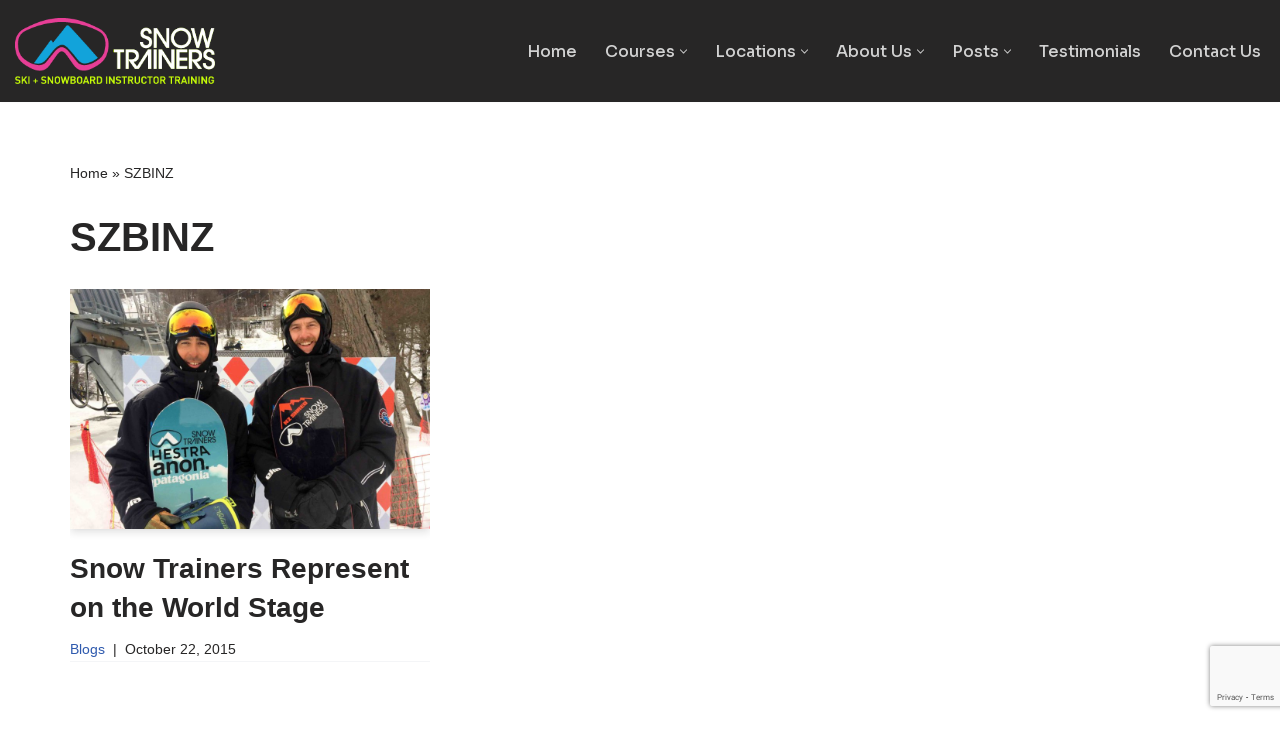

--- FILE ---
content_type: text/html; charset=utf-8
request_url: https://www.google.com/recaptcha/api2/anchor?ar=1&k=6LcgkbYZAAAAAKTx1ovN9iIr1CaahjcGVKGSFbgz&co=aHR0cHM6Ly93d3cuc25vd3RyYWluZXJzLmNvbTo0NDM.&hl=en&v=TkacYOdEJbdB_JjX802TMer9&size=invisible&anchor-ms=20000&execute-ms=15000&cb=rwmsm9nek61f
body_size: 44981
content:
<!DOCTYPE HTML><html dir="ltr" lang="en"><head><meta http-equiv="Content-Type" content="text/html; charset=UTF-8">
<meta http-equiv="X-UA-Compatible" content="IE=edge">
<title>reCAPTCHA</title>
<style type="text/css">
/* cyrillic-ext */
@font-face {
  font-family: 'Roboto';
  font-style: normal;
  font-weight: 400;
  src: url(//fonts.gstatic.com/s/roboto/v18/KFOmCnqEu92Fr1Mu72xKKTU1Kvnz.woff2) format('woff2');
  unicode-range: U+0460-052F, U+1C80-1C8A, U+20B4, U+2DE0-2DFF, U+A640-A69F, U+FE2E-FE2F;
}
/* cyrillic */
@font-face {
  font-family: 'Roboto';
  font-style: normal;
  font-weight: 400;
  src: url(//fonts.gstatic.com/s/roboto/v18/KFOmCnqEu92Fr1Mu5mxKKTU1Kvnz.woff2) format('woff2');
  unicode-range: U+0301, U+0400-045F, U+0490-0491, U+04B0-04B1, U+2116;
}
/* greek-ext */
@font-face {
  font-family: 'Roboto';
  font-style: normal;
  font-weight: 400;
  src: url(//fonts.gstatic.com/s/roboto/v18/KFOmCnqEu92Fr1Mu7mxKKTU1Kvnz.woff2) format('woff2');
  unicode-range: U+1F00-1FFF;
}
/* greek */
@font-face {
  font-family: 'Roboto';
  font-style: normal;
  font-weight: 400;
  src: url(//fonts.gstatic.com/s/roboto/v18/KFOmCnqEu92Fr1Mu4WxKKTU1Kvnz.woff2) format('woff2');
  unicode-range: U+0370-0377, U+037A-037F, U+0384-038A, U+038C, U+038E-03A1, U+03A3-03FF;
}
/* vietnamese */
@font-face {
  font-family: 'Roboto';
  font-style: normal;
  font-weight: 400;
  src: url(//fonts.gstatic.com/s/roboto/v18/KFOmCnqEu92Fr1Mu7WxKKTU1Kvnz.woff2) format('woff2');
  unicode-range: U+0102-0103, U+0110-0111, U+0128-0129, U+0168-0169, U+01A0-01A1, U+01AF-01B0, U+0300-0301, U+0303-0304, U+0308-0309, U+0323, U+0329, U+1EA0-1EF9, U+20AB;
}
/* latin-ext */
@font-face {
  font-family: 'Roboto';
  font-style: normal;
  font-weight: 400;
  src: url(//fonts.gstatic.com/s/roboto/v18/KFOmCnqEu92Fr1Mu7GxKKTU1Kvnz.woff2) format('woff2');
  unicode-range: U+0100-02BA, U+02BD-02C5, U+02C7-02CC, U+02CE-02D7, U+02DD-02FF, U+0304, U+0308, U+0329, U+1D00-1DBF, U+1E00-1E9F, U+1EF2-1EFF, U+2020, U+20A0-20AB, U+20AD-20C0, U+2113, U+2C60-2C7F, U+A720-A7FF;
}
/* latin */
@font-face {
  font-family: 'Roboto';
  font-style: normal;
  font-weight: 400;
  src: url(//fonts.gstatic.com/s/roboto/v18/KFOmCnqEu92Fr1Mu4mxKKTU1Kg.woff2) format('woff2');
  unicode-range: U+0000-00FF, U+0131, U+0152-0153, U+02BB-02BC, U+02C6, U+02DA, U+02DC, U+0304, U+0308, U+0329, U+2000-206F, U+20AC, U+2122, U+2191, U+2193, U+2212, U+2215, U+FEFF, U+FFFD;
}
/* cyrillic-ext */
@font-face {
  font-family: 'Roboto';
  font-style: normal;
  font-weight: 500;
  src: url(//fonts.gstatic.com/s/roboto/v18/KFOlCnqEu92Fr1MmEU9fCRc4AMP6lbBP.woff2) format('woff2');
  unicode-range: U+0460-052F, U+1C80-1C8A, U+20B4, U+2DE0-2DFF, U+A640-A69F, U+FE2E-FE2F;
}
/* cyrillic */
@font-face {
  font-family: 'Roboto';
  font-style: normal;
  font-weight: 500;
  src: url(//fonts.gstatic.com/s/roboto/v18/KFOlCnqEu92Fr1MmEU9fABc4AMP6lbBP.woff2) format('woff2');
  unicode-range: U+0301, U+0400-045F, U+0490-0491, U+04B0-04B1, U+2116;
}
/* greek-ext */
@font-face {
  font-family: 'Roboto';
  font-style: normal;
  font-weight: 500;
  src: url(//fonts.gstatic.com/s/roboto/v18/KFOlCnqEu92Fr1MmEU9fCBc4AMP6lbBP.woff2) format('woff2');
  unicode-range: U+1F00-1FFF;
}
/* greek */
@font-face {
  font-family: 'Roboto';
  font-style: normal;
  font-weight: 500;
  src: url(//fonts.gstatic.com/s/roboto/v18/KFOlCnqEu92Fr1MmEU9fBxc4AMP6lbBP.woff2) format('woff2');
  unicode-range: U+0370-0377, U+037A-037F, U+0384-038A, U+038C, U+038E-03A1, U+03A3-03FF;
}
/* vietnamese */
@font-face {
  font-family: 'Roboto';
  font-style: normal;
  font-weight: 500;
  src: url(//fonts.gstatic.com/s/roboto/v18/KFOlCnqEu92Fr1MmEU9fCxc4AMP6lbBP.woff2) format('woff2');
  unicode-range: U+0102-0103, U+0110-0111, U+0128-0129, U+0168-0169, U+01A0-01A1, U+01AF-01B0, U+0300-0301, U+0303-0304, U+0308-0309, U+0323, U+0329, U+1EA0-1EF9, U+20AB;
}
/* latin-ext */
@font-face {
  font-family: 'Roboto';
  font-style: normal;
  font-weight: 500;
  src: url(//fonts.gstatic.com/s/roboto/v18/KFOlCnqEu92Fr1MmEU9fChc4AMP6lbBP.woff2) format('woff2');
  unicode-range: U+0100-02BA, U+02BD-02C5, U+02C7-02CC, U+02CE-02D7, U+02DD-02FF, U+0304, U+0308, U+0329, U+1D00-1DBF, U+1E00-1E9F, U+1EF2-1EFF, U+2020, U+20A0-20AB, U+20AD-20C0, U+2113, U+2C60-2C7F, U+A720-A7FF;
}
/* latin */
@font-face {
  font-family: 'Roboto';
  font-style: normal;
  font-weight: 500;
  src: url(//fonts.gstatic.com/s/roboto/v18/KFOlCnqEu92Fr1MmEU9fBBc4AMP6lQ.woff2) format('woff2');
  unicode-range: U+0000-00FF, U+0131, U+0152-0153, U+02BB-02BC, U+02C6, U+02DA, U+02DC, U+0304, U+0308, U+0329, U+2000-206F, U+20AC, U+2122, U+2191, U+2193, U+2212, U+2215, U+FEFF, U+FFFD;
}
/* cyrillic-ext */
@font-face {
  font-family: 'Roboto';
  font-style: normal;
  font-weight: 900;
  src: url(//fonts.gstatic.com/s/roboto/v18/KFOlCnqEu92Fr1MmYUtfCRc4AMP6lbBP.woff2) format('woff2');
  unicode-range: U+0460-052F, U+1C80-1C8A, U+20B4, U+2DE0-2DFF, U+A640-A69F, U+FE2E-FE2F;
}
/* cyrillic */
@font-face {
  font-family: 'Roboto';
  font-style: normal;
  font-weight: 900;
  src: url(//fonts.gstatic.com/s/roboto/v18/KFOlCnqEu92Fr1MmYUtfABc4AMP6lbBP.woff2) format('woff2');
  unicode-range: U+0301, U+0400-045F, U+0490-0491, U+04B0-04B1, U+2116;
}
/* greek-ext */
@font-face {
  font-family: 'Roboto';
  font-style: normal;
  font-weight: 900;
  src: url(//fonts.gstatic.com/s/roboto/v18/KFOlCnqEu92Fr1MmYUtfCBc4AMP6lbBP.woff2) format('woff2');
  unicode-range: U+1F00-1FFF;
}
/* greek */
@font-face {
  font-family: 'Roboto';
  font-style: normal;
  font-weight: 900;
  src: url(//fonts.gstatic.com/s/roboto/v18/KFOlCnqEu92Fr1MmYUtfBxc4AMP6lbBP.woff2) format('woff2');
  unicode-range: U+0370-0377, U+037A-037F, U+0384-038A, U+038C, U+038E-03A1, U+03A3-03FF;
}
/* vietnamese */
@font-face {
  font-family: 'Roboto';
  font-style: normal;
  font-weight: 900;
  src: url(//fonts.gstatic.com/s/roboto/v18/KFOlCnqEu92Fr1MmYUtfCxc4AMP6lbBP.woff2) format('woff2');
  unicode-range: U+0102-0103, U+0110-0111, U+0128-0129, U+0168-0169, U+01A0-01A1, U+01AF-01B0, U+0300-0301, U+0303-0304, U+0308-0309, U+0323, U+0329, U+1EA0-1EF9, U+20AB;
}
/* latin-ext */
@font-face {
  font-family: 'Roboto';
  font-style: normal;
  font-weight: 900;
  src: url(//fonts.gstatic.com/s/roboto/v18/KFOlCnqEu92Fr1MmYUtfChc4AMP6lbBP.woff2) format('woff2');
  unicode-range: U+0100-02BA, U+02BD-02C5, U+02C7-02CC, U+02CE-02D7, U+02DD-02FF, U+0304, U+0308, U+0329, U+1D00-1DBF, U+1E00-1E9F, U+1EF2-1EFF, U+2020, U+20A0-20AB, U+20AD-20C0, U+2113, U+2C60-2C7F, U+A720-A7FF;
}
/* latin */
@font-face {
  font-family: 'Roboto';
  font-style: normal;
  font-weight: 900;
  src: url(//fonts.gstatic.com/s/roboto/v18/KFOlCnqEu92Fr1MmYUtfBBc4AMP6lQ.woff2) format('woff2');
  unicode-range: U+0000-00FF, U+0131, U+0152-0153, U+02BB-02BC, U+02C6, U+02DA, U+02DC, U+0304, U+0308, U+0329, U+2000-206F, U+20AC, U+2122, U+2191, U+2193, U+2212, U+2215, U+FEFF, U+FFFD;
}

</style>
<link rel="stylesheet" type="text/css" href="https://www.gstatic.com/recaptcha/releases/TkacYOdEJbdB_JjX802TMer9/styles__ltr.css">
<script nonce="MuhsWce3VsJ79NzJjmJC0Q" type="text/javascript">window['__recaptcha_api'] = 'https://www.google.com/recaptcha/api2/';</script>
<script type="text/javascript" src="https://www.gstatic.com/recaptcha/releases/TkacYOdEJbdB_JjX802TMer9/recaptcha__en.js" nonce="MuhsWce3VsJ79NzJjmJC0Q">
      
    </script></head>
<body><div id="rc-anchor-alert" class="rc-anchor-alert"></div>
<input type="hidden" id="recaptcha-token" value="[base64]">
<script type="text/javascript" nonce="MuhsWce3VsJ79NzJjmJC0Q">
      recaptcha.anchor.Main.init("[\x22ainput\x22,[\x22bgdata\x22,\x22\x22,\[base64]/[base64]/[base64]/[base64]/[base64]/[base64]/[base64]/[base64]/bmV3IFVbVl0oa1swXSk6bj09Mj9uZXcgVVtWXShrWzBdLGtbMV0pOm49PTM/bmV3IFVbVl0oa1swXSxrWzFdLGtbMl0pOm49PTQ/[base64]/WSh6LnN1YnN0cmluZygzKSxoLGMsSixLLHcsbCxlKTpaeSh6LGgpfSxqSD1TLnJlcXVlc3RJZGxlQ2FsbGJhY2s/[base64]/[base64]/MjU1Ono/NToyKSlyZXR1cm4gZmFsc2U7cmV0dXJuIShoLkQ9KChjPShoLmRIPUosWCh6PzQzMjoxMyxoKSksYSgxMyxoLGguVCksaC5nKS5wdXNoKFtWaixjLHo/[base64]/[base64]\x22,\[base64]\x22,\x22wooAbMKdYcKzMTDDlVbDmsKvPsOWa8O6dsKqUnFyw5A2wosaw6JFcsO/w6fCqU3Dk8ODw4PCn8Kcw4rCi8KMw6fCjMOgw7/[base64]/MG3DnyvClCrCiMOlIcKjbVIvEWHChMOYFHPDtsOuw4LDuMOlDQY1wqfDhT3DvcK8w75Cw4oqBsKrAMKkYMKSPzfDkk/ChsOqNHFhw7d5wp5ewoXDqmoTfkcVJ8Orw6F5ZDHCjcKvYMKmF8Krw4Bfw6PDlD3CmknCqDXDgMKFHcK8GXppGCxKRsKfCMOwIsOHJ2Qiw6XCtn/DrMOWQsKFwqvCu8OzwrpBYMK8wo3CtwzCtMKBwpLCixV7wq90w6jCrsKYw4rCim3DriU4wrvCkMKQw4IMwqXDoS0ewoXClWxJG8OVLMOnw7JUw6lmw6rCiMOKEA9cw6xfw7nCmX7DkHXDgVHDk1kUw5lyZMK2QW/DoDACdV4wWcKEwqXCmA5lw6PDoMO7w5zDgWFHNWckw7zDokvDpUUvJgRfTsKmwqwEesOUw47DhAsrDMOQwrvClsKyc8OfCMOJwphKYsO8HRgMSMOyw7XCuMKxwrFrw7wBX37CgwzDv8KAw43Dl8OhIxJrYWo/KVXDjXHCti/DnClgwpTChl/CqDbCkMK4w6cCwpYlMX9NGcOAw63DhzEewpPCrBRQwqrCs0EXw4UGw7pbw6kOwrTCnsOfLsOfwrlEaUFxw5PDjE3CocKvQEVrwpXCtB45A8KPGzcgFDRXLsOZwo/[base64]/[base64]/[base64]/[base64]/DtcO9wrN5w6TClkzDhzxgw6DDuCkaSVYEwolywpLDhMK3wrMKw6hyfMKWWnsCBS5aa3vCn8K8w6UNwqI1w6vDlMOPDsKFe8KcPTjCo2/[base64]/Ckjgpwp1Dw6vDox5swrLCkE85wpzDgFJsL8ObwplUw7HDtFbCtHw9wpHCocOaw53DhcKpw6tcNlN2cFLChC57b8KkfXbDjsK1cQldQcO9wos0Ix5vWcOcw47DlRjDlMOWZMO2XsOkFcKXw7dbYS8UVCcSaCZPwpnDtUkPXToCw7pEwos5wpvDi2B/FWQTGXnDncKQwpxuUiAuNMOnwpbDmxbDmMOVIWrDoB1YKjhQwrrCpwopw5QmaVPCv8Omwp3CriDDngfDkBwQw6zDnsKBw78/w7RsVUTCuMKHw7zDkMO/XMOjAcOYw59Iw7E4VSbDk8KfwqvCpAU4Xy/CnMOIXcKWw7p9w6XCjRZJHMO4F8KbQhDCpGICNmHDhF/Dj8ObwpkBRMK1XMKFw69dAcKOA8Oyw6HCr1/CrcO3w7YJMsOubRkMI8Kvw4nCk8Onw4jCt0NSw4JHw43CmXoqKi5Xw6XCtw7Du2kzRDsoNDo5w5bDuwBxIVJLesKMw6U+w77CpcOIXsO8wpEcP8KtPMKlXnpIw4vDjw7DtsKhwr/DhlnCpFTDjB4wfhkPVhV2fcK2wqROwrN0NBwHw4rDvg9jwq3DmmRpw5NZOXXCi0oow6LCiMK8w6hFEnnCsWLDrcKfSMOzwqDDmkUePsKnwp/Do8KrK3IAwpPCq8KNYMOKwpjDtSvDgEwiD8KNwpPDqcOHQMK2wp4Ew5szBVfCq8KyMzJHOwLCo0nDlcKVw7bCgsOhw6jClcORbMKHwoXDoB7DjhLDhTEEwrbDscO+Z8OkN8ONP2VcwpUPwoYcVxTDhCxWw4jCvCrCnWNTwpjDni/DtFhAwr/Dj3oHw7oww77DpDPCmhEZw6HCsmlGO3YoX1/DtT4rD8O7UV7Du8K+RcOKwpRHEsKwwpHDkMOfw6vCkTjCgXMELz0aDnQgw6PCvQZ0WBbCnUwHwp3CksOCw7ZzScOvwo/CqEEhGsK0H27Dj3DDn1huwp/CpMK6bgxlw4fClADChMOcFcKpw7YvwrwTw5gLasOVPsKIwonDl8K8MnNHw47DqMOUw4sOUsK5wrnClSTDm8OAw5oSw5LCusK1wqbCvsKEw6/CjsKww69xw7nDssOscmZhVsKaw6jCl8Oqw4tWYSBpwqRhSVjCvzHDl8Orw5fCrcOzeMKlSVPDrHU0wqQ+w5tQwpnCrx3DqsOyRzrCukrDsMKFw6zDvBTDhxjCjcOuwqtsDiLCjGoswo5Mw4h6w7sTd8ObS1MJw4/CoMKIwr7Cgy7CrFvCuGvCqD3CmRZdBMOQB0BGK8KgwpvDgQsVw4zCoFjCsMKldcKIK2LCisKFw4TDonjDrAQYwo/DiQtSEHlRw6ULFMONAsOkw67Dh1DDnmzDrsKvC8K0KwoNfgwvwrzDhsOEwrPCi3tsfQzDmyAuLcOtVBcoZjvDox/DqzwJw7UNwrAgO8K4wpYwwpYgwrcxK8O3QzZuKC3CuQnDsiowWiYZdjTDnsKew5Uew6XDj8OPw7Vxwp/CtcKXATB2wrjCsTzCq29NXMOWfcKBwqzChcKAwrTCs8O9VEvDq8O9Z3zDrRlFNDc1w7RXwqACwrTCoMK8wpTCl8K3wqc5YwnDtVkpw6/DtsK9dj9Vw6FEw5t7w5rCkMKUw4TDqcOxfxoZwrUtwo9BexDCjcKww6lvwoBBwql/RTnDscKuajd7ECnCncOEIcOiwp/Ck8OTdMKnwpE+MMKbw78Lwq3CscOrZVllwosVw7NAwqcaw7vDsMKzQcKYwqkhSALCtX4ew502djsqwok0w7fDiMK4wrbDkcKyw4klwrxHPnHDosKWwonDvm7CsMK5cMKQw4/CisKoE8K1GcOuTyrDpcOsTXTDgcOyT8OLVDjCi8OQQ8Kfwot7fsOew5zDtmAowpUqa2gFwrjDrz7DisKYw6vCm8OTPzgsw6PDvMO/w4rCqiTCkTxcwoNzTcO5ScOSwo/[base64]/DscKGWX4QdiwSEALCh8KgDsOFw4QLKMKSw6h9MW/CkiPCkXDCoTrClcOCVzHDksOmGsOFw4MoWsKICkPCssKWGCUkHsKAIy9Iw6hGQMOaXR3DlMOQwqLCmkBYYsK1AA0xwopIw5TCpMKBIsKecsOtw4FLwpTDg8K7w6TDpHwaGsKowqpdwprDh1wkw7DDpD3CrcKOwrk5wpPDgwrDsSN4w5d3TMK2w6/CjlLDlMKVwrTDtcOpwqg4I8O7wqNlPsKQVsKXaMKLwp7DtSJGwrFXYmIgAWglbSjDk8O7CSXDsMKwSsOaw7/DhT7ChMKwWD0MK8OLQzM4TcOmDmjDpzsjbsKZwojCusOobnTDrDjDjsOFwqPDnsKwe8OowpXDuT/Do8K2wr1OwrQCKCbDth8bwo17wrZmClltwrbCv8KbGcOidk/DnFMPwp7Do8KFw7bDo0QCw4/DsMKbQMK+KxR7SDbDpHUqSMKsw6fDkVIwEGh1WA/Cu3zDrhAjwoEwFXvCkBbDqzVbEMKyw53CnTLDqcOIRiliw5t/IHlYw4TDvcOYw4wbwowZw4VJworDozUwK3LCpkB8TcKPHcOgwo/DimTCtQzCiRwba8KuwqNXCBDCmsOAwprChiLCh8OJw47Dl0l1XiXDmC/DqsKmwqVow63DtnBzwpzDm087w6jDuFEsFcK6S8K5BsKpwpVJw5nDlMONLFTDojvDvzbCmW3DmWLDoDvCsFbCnMO2Q8KcCMOHGMKERgXCnVlqw63ChFQTZXMfACrDtU/[base64]/DhyFHw4hlecOWbsKMw4Rfw45ZQcOzX8O9RsOwLMOew6omIjfCuVvDqMK/wrzDq8OwUMKWw7rDtMKGw493M8KYEcOgw684woNdw5REwopCwo/CqMOdw4DDkmNSRcKqA8KPw6tOwoDChMOhw40HeC9awqbDjAJuHybCs2EYOsOdw7x7wrvCmQ5Two/[base64]/Cj8KywpI0XMKXQ8Kaw7rDgVfDtsONwqlWwpYHLcObw6o1fcK3w7XCv8Khwo3CnkjDtcOEwpkOwo8XwptjXMO/w556wp/CvzBfCGDDkMOfw5IiTDc1w4vDoDTCuMK7w5huw5zDmC7Cnis/[base64]/Cghd6ZMKQw7Maw5Z2wqMzPkdUJg9FwpzDuD5XBcKlwqYewp1AwrXDpcK0w63CuS4qwpItw4c1Z04vw7l5wpsHwoDDsyYfw6fCiMO/[base64]/DiSV8MMOowqzDusKeUcOKwooWw7rDkxJ/w4AjVcOhwoHCvMOpH8OuTFXDgkQ8SWFKT3rDmBHDjcOuPlInwoPCiWF9w6LCssKQw5fCpMOLJGzCnCTDsSDDt3YOGMOAMxwDwo7CnMKCL8OXGksiYsKPw54Sw6TDq8OCTsKuW1DDrADCvsOQFcOyAcOZw7o/w6bCmB17SsK1w4oywppwwqpmw59Mw5g6wpHDjMOyUVnDjXNCFhXCqEvDgSxrC3kCwo0IwrXDisO4wrJ0CcKXNlVbCMOLFsOtBcKLwqxZwrxXacOeDkNIwofCvcOFwpvDmhQPR2/Cu0F7OMKlU3PCnX/DgGTCqsKQV8OIwpXCqcOFR8KlU3TCj8KMwph1w6oaRMOfwpnDqhHDrsK9ciVSwowTwpHCnB7CtAjCjygNwpdEOzfCgcOrwr/DtsK6XMOpw7zCngbDkjJfSCjChi0KRUUvwp/CvsOWCMK/[base64]/dj3DhcKZNsOmMsKrHGbDlgHDtcOsw5PCn8Oew6lMwqLDssO3w7fCnMOCASRSSMOow5wVw6vDnHdmek/Di2ExFcOYw77DvsO9w5IXQMODCMOAaMOFw77CvCQTN8O+w4nCr2nDmcO7UAMlwqLDtA8kHcO2TFvCscKmwpkgwo1Jwr7Dvx9Mw47DjsOpw7jDuk1RwpbDqsKAVztJwr3CnsOJSMKGwpAPIRdSw7cXwpPDjl8vwo/Cog1RaT3DtgjCuiTDj8KTBcO8woVpaCXCiy3DrCrCriTDjEUWwqtVwqBlw4PCqA/DlR/[base64]/DkcOhMcOkV8KZcXtzw7sHw5LDhcOwwpFJIMOMwpVASMOyw5ACw48jIzJkw5fCjsOuwpPCocKhe8OUw5pOw5DDvcORwoR7wo45wqnDtkwxYQXDgsK4YMKnw6NhU8OdEMKbPzLDosOIO05kwqfCscKxa8KNC3rDpzPCtsKTbcKfJsOJRMOCwr4Qw7/DoVZxw7ITVsO7wpjDq8Oia0wWw53CnMODXMKUamYTwphtaMOiwr1qHMKPLsObw7o3w4/[base64]/w4jDqmfCsXJNGcO6wpAvacKPMmfClX5qwp7CqsKRw5jDlMOKw7PCkxzCiQDCqsOkwosiw7/CgcOLajlBTMOawp3DgVDDs2XCthrCtsOrJCxZR0U6eBRkwqYPw4Rlw7nChsKwwoJyw5/Dl3LCiHnDqi4tBMKtCj9QBcOTAcKywo7Cp8KTc08Dw4rDrcOIw497w4XCtsKXR2jCo8K2diTDuCMRwrwXWMKDe09IwqcKw4oMwrTDtWzCnRthwr/DuMKcw5oVQcKZwr/ChcKQw6fDmQTCtnxrDkjCm8O7OyJpw6MCwqFhw5XDuC1jZMOKQGI6OlbCjMK4w63DkHtSwrkUAX4mOBZpw7BCKB1lw75Ow4sFcTRqwp3Dp8KIw7zCrcKiwo1wNsOuwqLCmsKEKEPDtVzCnsOFG8OKccOYw6nDhcKgQwFcT3TClVcCDcOgecK/M2s4XkVPwq9uwovCicKybxYrF8Kbwo/DhcOBdcO5wqPDg8KRPHXDj0lWw6MmIlZHw6h+wqHDocKOKcKWfz4lQcOAwo08T0hSR0DDoMOdw6c8w6XDoiXDmyA2cn9+wqhgwojDncO5wpsRwqjCrjLCgMKnMcODw5rDjsOwGj/DvhnDrsOEwrMpKCcEw4M8wo4rw57CuVTDmgMKfsO1WS5ewqvCqi3CtMO4N8KBIsOXFMKiw7nCosK8w5xbNhlww4fDrsOBw6XDv8Kaw6QISMKLTsOTw5MpwprCm1HCg8Kew6fCqljDt09XGw7DkcKww70Qw4bDr23CoMO1d8KuO8Kiw6DDhcODw4RxwrbDoRbDssK/wqPCrFTCgcK7IMOcGMO8ZCvCqsKcSMK5Fm8SwoN5w6LDgnHDssOaw6JswpsMeVFrw6XDuMOYwqXDj8Orwr3Dv8Kew4sdwoYWD8KeXsKWw7XDtsK+w4PDssKkwrMSwrrDqSlQI0kRXMO0w5cYw5LCvlDDux7DqcO+wpTDsA7Du8KWw4Z0w5jDm3/Djzoew75JJMK1KMKdZGrDscK8wptLJMKXf08tKMK1wo1qw5/Cl3HCsMO5w40ud1gjw6BlezNywr9wUsO4f3bCmsKrNEnCvMK0SMKqOiPDpyTCkcKiwqXClMKQEn19wpF/[base64]/CiEpoN8OVQcKrRMO7VcKZNFjDqC9Rw5zCtAvDjDdFXMKOw4kvwrHDoMO3e8KLH1rDl8OUdsOyesKqw7nDjsKFLRJbXcO8w47Cm1TClHoAwr42TcK2wovCkcKzQFMgKsOQw6rDui4iUMKPwrnCv3/DtsK5w4lRa2pgw6PDrnTCvsOvw7siw5rDhcOsw4rDhVp4Ik3CssOIdcKcwrrDvMO8wr42w5bDtsKSMSnCh8K2IhXCn8KPUh7CqBnDnMOBIj7DrhLCnsKGwpwgYsOhSMKBcsKwIRrCocOPScOkR8OYacK3w67Dg8KdS0hTw7/CqsKZEUjCqsKbKMKKJcKow6taw5pJScKgw7XDsMOgXMO9PhfCvkTDpcKwwqU0w5xsw7VzwpzDqnzDtzbDnznCtm3DmcOpS8KKwq/DtcODw77DuMOlw4vCjmkkc8K7XF/CqV0vw5DDqz5kw4FGZQrDoD7CtE/CjcOSU8O5DcO7fsO7UiNHJl0zwq05PsKrw7zCqSMswogbw6LDi8OPQcKDw78KwqzDpxvCsAQxMRrDt3fCoxM/w5dqwrVPdFzDncOZw7jCr8OJw5Ipw7jCpsOyw6B+w6oECcO1dMOeTMKsN8Opw5nCmMOYw53Dv8KSLB82Li14wq/[base64]/CpMKsS2ISwod3R8KHw7nCr8KYw7HDkcO9w5HDq8KoG8OvwoBrwrjDtxXDrcK5QcOuQ8OdbAjDtmFvw4FPf8Ogw7XCuxddwplFZ8OhUEXCpMKww4MQwpzDmVRZw5fCvmxWw7jDgwQUwr9kw69BJk3ChsOyJsOgw48tw7PCg8Kiw7/CpWDDg8KtNMKkw67DlcKBYcO4wqrCpmrDpcOSNnPDoHBEXMOCwp7Cv8KLLxJDw4hrwoUJSVEPTMKSwpvDj8KnwpjCrk/Ck8O1w7pWNBjCusK5QsKkwqPCqyg9wovCpcOUwq0IKsOowopLXcKbJzzDusO/JxvCnH7CtirCjyTDoMOdwpYqwo3DgQhoFz1Qw6vDnUzCjSAmEGslIcOhesKTaUnDo8OAHUcTYR3CjU/[base64]/DnivDg8Obw6FuwpIJwqrDq8K9RMKOw6AtwrXCjA3DqAw6wpfCgT3CmXTDk8OlKsOcVMOfPjpqwo1EwqASwrTDrVJkewh6wpNFFMOqfSQgw7zCsCRbQQTCssK3MMOsw4p4wqvCosOFQ8KAw77DkcK2PxTDs8K0PcK3w5PDii9Vwr0uwo3DncKNTgk6wq/Dr2YWw73DjRPChUR2WX7DvcKnw5jCihpcw77Do8KREWdLw5rDqiojwqHCvlI1w5rCmMKNNMKUw4pPw48yX8O1HDPDmcKKesOfZAfDhHt2L21KO0/ChENgH1bDscOCCHEJw7hawqUlPF8uNsO1wrXCumPCkMOibjLCisKEDiQ9wrtJwpJqfcOyT8Ovwq0Twq/DqMO+w74vwrVPwq0XEyTCqVDDo8KWDGNcw5LClxrCqcKzwpMXLsOhw6zCmWUtdsK0OFHCpMOxasOew5wGw5Frw41Uw6scGcO1RicLwotCw4XCksOlbG0sw6/[base64]/CvwnDksKqRwvDqTI4IBDDj8OBZgd4OjXDkcO9fi9JccOLw5AQEMOpw7TCrjLCiENmw4ghDn1EwpUEZ1HCsmPCuijDiMOzw4bCpBsPfFDClH4Ww6TDhMK8ZGBQA13DqhY6d8K4wovCnB7CqQPDk8OmwrHDv23CqULCncObwqHDvsK0FsO6wqV4N3AAXnfCuV/CtHBew43DvMKRYiA7DsOyw4/Co0/[base64]/Dj8KCw6bCjjZ6w5XDg8K7wqFFQ0tHw63Dul/CtX5Lw7XCi1/[base64]/Cj1gDBwtmY10/emXDqcO5woPDn8K2L8OMFHDDpSDDrMKeAsKmwp7Drm0KAAh8w5rDisODSGDDq8K1woh7cMOFw6I6wqXCpxfCkMOkTyh2HwgNQsKRT1oNw4zCjSHDo0/Cg23Cj8Osw4XDg1YMUwg8wqvDjUEuwpd8w4FRF8O2XCXDssKaXsOMwpRVcMKgw6HCq8KAYRXCt8KvwpxXw4/Cg8O5QQYqVcKbwqfDpcO5wp46KVtJOSgpwofChsK0woDDksK3VMOgAcOfwoPDm8ORS25fwp5Ow5ROU397w7vCijzCvVFmZsO8w51EFg0awoXCnsKRFE/[base64]/wpPDoMKWwrdow4fDlcO0JFzDm3LDg1ItwoEpwofCkTZWw67CmznCmjwcw4/DlT0gMcOdw7PCmifDnmJnwrkhw43CjcKVw59kPn1vAcK8A8K/IMORwr1fw7jCqcK+w4UGJgMHN8K7ChUVGn01wrjDsxLCsjVtVxwkw6LCgyV/w5PCnXEQw4rDr3rDrMOWIcOjNEBMw7/ChMKhwofCk8Osw77CusKxwr/DoMKcw4fDkwzDqDAswopxw43CklTDo8K8XWoYTjEBw6AWeFwzwpYVCsO6IX90fSzCpcK9w4rDpsK8wo92w6xawqh8fE7DpXXCqsKhcARjwph9AcOZeMKowr0kSsK5wpFzw4hCOBoBw5ELwoxlPMO8PkHCoB/Clj9jw4TDjcObwrfChMK7w6nDsFnCrWjDt8KEesKfw6fCssKPEcKcw4zCkUxdwpsSF8Kpw6AJwq1PwpHCqsKhGsKwwrt2wro2Xm/[base64]/[base64]/[base64]/w5J2DcKsw6rClcOoKx8xw7NIHcKiGcOYwrojdUTCmWUvdMKudCnDhsOhPsKQw5NlOMO3w7PDmHg2w4kpw4RlVMKuNTTCvsOnOMO7w6PCrcOqwrk2aSXCghfDnj43wrorw4HCiMKuRwfDuMO1E0vDh8O/ZsKuXgXCvgZhw4wUwpPDvyciSsKLbREsw4YaRMKxw47DlW3Cth/DujzDm8KWw4jDlsKRQ8O5ekIBw4dTdlZuccO9YmbCp8KLFMKlw6scGzzDjDwlH03Dn8KVw40ZS8KQUHJ8w4cRwrMNwoNpw7rCtFbCtcKpJxceX8OedMOWRMKbYFB/wonDt3slw5IVRwzCtMOHwrU+VVN6w4ImwoXClMKNIMKQGyEfVUbCt8KZYcO6asOCUHYzG1HDicK0QcOpw7nDvS/DiCBQd2jDkmIoYlQaw57Djh/DqQzDrX3CqsOcwonDi8OuHcKjf8O8wrQ3SU8fVMKgw77CmcKtdsOdJXdQCMOJw6Rfw5fDomRjwq3DtsOvwqEDwrRhwobCqyvDgR7Dj2DCrsKjZcKpUFBgwoHDn2TDkDEwSGfCoSHDr8OMw7jDrMOBY0B+wojDn8KWMm/CkMOgwqpdw69CU8KfA8OqPcKAwqtYYMOAw5J9woLDintAUTkuF8K6w41PMMOaZmIpOxoLQ8KyY8OTwooDw6EAwrNRY8K4FMOTIMOCRGnCngF/w5BIw7XCusK/[base64]/Cj8Oww5k5w7DDp8OMw4LChVHCksOlw4gjLzjDoMKGZj5ECsKbwoEVwqYyGyRBwpMbwpp7RCzDoyIDIMK9ScOsX8Ktw5Edw5giwq/[base64]/Dk2MwbhwcwoZ9w6nCvcKlw4HCtcK+w7rDksOTYcOrwrrDpnkeIcKySMK8wrh5w5PDksOKcWDDocKyLlTCqsK4TsOMW30Cw5nCiBHDsmrDncK9w7PDnsKQWEdSCMOHw6Fiemx7wqTDqT1PTsKXw4HCtcOyG0/DowRiQkDCjwDDvcK/wpHClx/CosKtw4LCnkvCrhbDgk8rQcOAM28GQkjCiDsHQi8Swp3CgcOWNmZCRTHCgsOWwqEaXA44B1rCvMKAwrvDu8KLw6zCoA7Dn8Oiw4fCk2UmwofDhcO9wpjCqcKUS3LDisKUw4RJw5InwpTDtsOQw7NRw5VUHAZiFMODFgHDnD/[base64]/CvQZrw7DCqsK8Tk/Chjw5RivDrcOPbcKGKF/DojnDsMKmU8K1GMOBw7LDumt1wpDDpMKPTDAiw5TDlDTDlFNBwrdpwqTDl29QDV/CoDLCpV8HCFrCiAnDrnLDq3XDliBVKjxrcnfDhxxbIj8CwqB4QcONcm8reVDDm2Nrw6ZbccO+LcOkfnV0YsKewp3CoGtTd8KTcMOGbMOIw6wcw6BRw5XCp3YbwrtEwozDuCrCqcOMF1vCsAMfw4LDhMOcw58Yw416w6pHKcKuwpJjw4bDg2PDskIzPBd/[base64]/DtcO/wqbCqcKsw6LDpl1gwoDCjDMlNyvCq8Krw5kNI0JwLmLChQfDpmN+wop8w6bDsmZnwrjCpirCvFXClMKkJiTDjWDDpTtlaQnCgsKwUlBowqTDoFjDqkrDp19Dw5/Dj8Odwo7DozVfw4EjT8OuA8O8w57DgsOGWcKmQ8KWwrTCscOhccOkJcKWKMOswp3DmMK4w7wMwpHDl3w6wqRCwp8Cw4IHw4/DhgrDhiXDgsOEwpjCtU0ywo7DjMOQNTNhwqbDn07DkS7DgU/DtHdSwqNVw7Ehw5EjDQxEMFBfBMOSKsOdwqsIw6LDqXh2LCcHw7XCt8OjKMKJBW1bw7vCrsKuw53DgsKuwpwEw4TCjsOIP8KFwrvCo8K/Sx8/w6XCinTCugvCo03Ci07Cn13CuF85cmIcwrdnwpLCtWxqwrvChcOJwpnCu8OAwqVAwoA4XsK6w4BVGnYXw5REYsOjwodqw7UeJHBVw5AbWVPDp8OAOiRnwo7DvjHDp8Kbwo/Co8KRw6rDo8K/[base64]/fsKtw6MYwowhX8KaVsO/RzzCljfDrnPCq8K5XsKIwo5ecsKZw5M+aMK8IsO9GzfDiMKcADvCpCDDrsKEWCrCswlRwoYIwqTChcOUBCLDvMK7w4R4w5vCukjDvB7Cr8KFJSsfWcKkPMK4wpPCu8KHQMK1KWppOA0qwoDClzbCncOVwr/ClMOFd8KuVDrCkQAkw6HCv8Kfw7TDmMOqPWnCmgJnw43CosOdw78rW2DCjXF3w4pWw6bCrwg8Y8OeSEzDncKvwqpFLxFQY8KzwpArw5/DlMOdwrlpw4LDom4XwrdxFMKvB8OBwoV/[base64]/CuEQJw4LDj8OJGFrCjMObwrR2w5LDuRnCj3zDqMK7w45wwq3CgmbDvcO3w5Avd8OtU27DtMKkw5pgH8K8ZcK/wq5iwrMqUcKZwqBRw7M4UyjCnjIfwo1WImbCtx1uZSTCgBLDg0ARwqdYw4LDo2gfQMO/B8OiRSPDpMK0wrPCm0Inw5LCj8OqAsOSMMKBY3k1wprDt8K8O8Kfw7M5wo1mwrrDlx/Cjk4FSFkqX8OIw7sNLcOhw6nCkMKiw48cRTRrwqLCpBzDl8K1HXkgLBbDpCvDgxsXanRpw5vDn09bWMKmGcK0KDXCvcONwrDDhy3DrsOiLnbDm8KuwoFdw6scTzBLSgfDvMOzCcOyLWZ1PsOtw74NwrrDtinChXcBwpfDvMO7XcOSDVLDjjNVwo9Mw6/DscK1fBzDul5WFsOnwoLDn8O3ZcO2w4PCiFbDgRI4FcKkYj1vc8K9d8KmwrY1w5QLwr/CjMK4wrjCsGcvw6rCsHlNbMOgwooWDcKSP2MLZsOuw5rCjcOEwonCuFrCsMKTwp3DtXzDnErCqjnDoMKzPmHDtTLCtyHDoxh9wpFpwpAswpTDiDk/woDCnHtNw5fDsxPCq2fDih3DtMKww6kZw4DDtsKnOhHCiHTDugNMXCXDv8OxwqfCrsOcR8KCw64awp/[base64]/DrXnCrWcaw5AjR2XCjBB1Q8Ojw4VTw77Du8KxYRMHDcOKDcOPwp/Dn8Kmw4/[base64]/CtMOqwplywrM8QMOTwr7CjsOgw7ZYwo3DpcK9wqPCgBLChBnCpTHCksK1w5LDmzPCksOzwovDvMK/CH0gw4RWw79Lb8OxUynDsMK/[base64]/DoDjChCx1wozCgAsIURjDpD01wonDijnCmcKYwoh6DcKswqVsHg/DgRTDskdiDcK8w6MwQcKqCRcXOjN5FTXCi21dIsOLEMO0wqkDA0ExwpkFwqTCqn9FKMOOK8KqZW7Cty5TIcOiw57Cn8OGEMO0w5Jjw4LDkSAIEVI2H8OyDkbCpcOGw5UBfcOQw7srLFI7w4fDosOmwo7CrMKdDMKHwp0MWcK6w7/DsTzCvMKRC8Kjw4Eow4fDlhMNVDLCt8K2B041P8ONOztQLjHDoRrCtsOiw53DsFYJPjkHbSXCnsOIU8KvfDwUwpAND8O6w7lyE8O/[base64]/w49Gwp1Rw6LDmsKhesOswr0lw7wEYMOvLsKsw4LDv8KrEWhRwovCqXQ4LWB+VsKrZTFvwovDrVnCkSV+QMKUP8OhYifCjlDDlMObw67CjcOiw6A5JHbCvCJSwplPRxckJ8KGXUF3AF3CuRtcbUpzX3hteElaMAvCqA8FRMKew7tyw6nDvcOTX8Onw6Y/wrZ5V1bDisOaw51sBRbCsyhDw4bCs8KNJsKLwrptIMKawpHCr8OHw5XDpBTCnsKuw5dLMTnDuMK3MMKyCcKMTBJvGCFJDiTDvcOCw63CuknCt8K0wptqBMOGwpkCSMKuFMOIbcO7PHPCvi3CqMKcSXTDhMKxQ205D8O/dUl0FsOwNTrCvcOqwpYcwo7CuMKfwrNvwqk+woXCuXDDhX7DtcKhIsKgVkzCrsKUVE3CpsO1dcOzw5IUw65ERm8Yw5QDHxvCncKSwo/Du0FlwqRcYMKwIMOPZsKOwq1IE2xjwqDDr8KIX8OjwqLDq8O9PH1+bcOTw4nDqcKQwqzCuMK+HljCj8Oyw7HCsRLDsA3DmC05SjvDo8OswrVaGMKZw6IFNcOnSMKRw4g5ZDDCjBzDiBjClX/[base64]/Dr8KIfcOTKsKowo84GDbCrMOwMiDDh8O2J1VFEcO1w5PCikjCt8KrwovDhwXCkgpdw5zDpsOOXMKSw4rCpcK6wqvCsEXDjTwzPsOENDnCj2HDkTcJGsOFcD8Zw71BODFZB8OAwpHCnMOlT8Opw7DDk0tHw7cEwqTCmw/CrcOHwoEwwqTDpAnDixvDl0cveMOLCX/[base64]/[base64]/DqkjCsFd9eRDCvW4ow5fDgnTDtsOJfnPDomx1wq18NUHCu8KPw6wXw7nCphAyJlsWw4MdZ8OOOV/DqcOxw6ARRsKcFsKfw68awpJ0wqNBwqzCpMKoTwXCiB/CocOmTcKcw6UZw57CksODwqjDhwnCnnzDlzMsLsKNwrU8wpggw4ZccMOvcsOKwrTDq8OQchDDhl/DtMOrw4rCsmHDq8KUwqhHw7tbwqRiwqBwK8KCRVfCj8KuOBBEd8KLwqxuPAEcw59zwrfCtFMebcODwooNw6FeD8OSc8KtwpvCgsKSSn/DphrCvl3DmcOEFMKrwodDCyXCrhHCvcOUwoHCi8KIw6XCsmnCi8ONwoXDi8OwwqjCrsK5GMKIfBIINzzDtsOew4XDqRoUWxF/A8ODJzgowrDDnzTDq8OdwprDosOkw73DvUDDtA8Rw57CkBvDiE4Sw6rCnMObZsKUw5nCi8OFw4IQwqgow5/CiWV+w4lbw6sPesKQwqXDjsOfL8KswrLCoRnDu8KJw4jCncKtWm3CrcOfw61Dw5Zgw584w5oBw5TDrU3CvcKYw4/CnMKlw5zDlcKew45xwq/ClxPDqFNFwpvDrynDn8ORBFkcUjPDnAbDuE8MBipQw4zCgcKtwqTDtMKdJcKfAj4Kw6V5w59Gw5HDs8KHw5VAO8OnbXA7O8Olw6c/[base64]/CuMKYfU0rWcK8w7AsBWElw4dNOT3DqHpHesKAwo8VwpkGP8OAdsOudTMSw4bChip8IzIRGMOUw7YbVcKxw5jCo1wpwoTDksOew4hXw45jw4zCucK6woHCuMO/OlTDqsK8wq9MwpNjwohOw7I6Q8KVNsOcwpNTwpIaEl/DnWfCvsKaW8OcWxEew6g7YMKCYSDCqi0FWMOMD8KQeMKuScOnw4TDksOlw6fCncKbI8OfUcKUw47Co2Asw6/[base64]/DiFvDg3kVwoFPwqcAw4dJwpHCiCPCkAjDoQ9nw7sSw7oow7HDmsKzwozCgMOlAnnCvMOxYRQLw7dxwrZZwo9ww4laLW13w6TDoMOow5vCqsKxwphfdGQiwopgIEjCvsO2w7LCtMOZwp9aw4gWWQtBCBljfFtXw4UTwr/CrMK0wrPCizbDucKnw6XDqltiw6Fsw4hQw6zDh3nDh8KswrXDocOLw7rCt14Id8KrRsK+w5RZf8KZwp7DlsOMMMK4YcK1wp/CrkkPw6BKw4TDscK7CsOJPmvCo8OYwohTw5XDpcO+w5PDkGEGw7DCjsOww4oywpXCm1Bhw5BxB8OuwoHDg8KACirDu8OqwpR1RcO/JsOLwr3Dni7DqhczwqnDumJhw65bCsObwrgCNMOtNcKaIxRmwoAyFMOUfMKPaMKuQ8KEJcKFTg8Qw5FAwpbDnsOAwqvCpsKbHsO5TsKlfcKuwrvDhl8XE8OwH8KvG8K3wr8fw7fDsXLCji1awoVPbn/Dm1tTW0/CssKKw6Jaw5IKDMOAaMKpw4vCtcOJKELDhsOSdcOoAAgpE8OFTxl/XcOQw4MKw5fDpknDgADCuxEwAEMKNsKqw4/DvsOnR3/CosOxGsOJF8KiwqnCnQ50dzJzw4rCm8KFwo9AwrbDpk7CqyvDqHQ0wpXCmGrDsgvCg3Qkw4obK29VwrXDhC7DvcOQw5zCo3HDscOyDcOgMsKKw4geVWMawqNNw6Q5bTDCp2/CtX3Dux3Cl3fChcKbK8Ocw5UGwpzDsmPDlMKawpFewpDDhsO0MGREIMKcKMKcwrcYwrILwpxmJnvDjh7Dj8KSfwLCu8OdeWBgw4BAZMKfw78vw61Fe2szw4LCnT7DoyDDocO5NMOYD0zDiypEcMKDw77DisOPwrfCnB1EDyzDgDPCt8OIw5/[base64]/wpDCuMKOwoLDn8K5wqzDr8KOwrnCg28wCxDCocOXRMOpChluwpBewprClMKxw6jClzPCkMK/[base64]/wpTCgBbCtD/Dsn4Nw5zCusO3ccOhAsO7InDDhMOePcOQwoHCgEnCoTlKw6HCksKSwpzDhnbDmzrChcOGTsKXRkcZDcOMw43Dh8Kzw4Zrw4bDm8KhJcOLw7gzwrEiS3zCl8KvwotiWSFIw4d8PBbCrSbCrwfChR9iw7QPSMKkwqPDvydpwqFxaV/[base64]/DrUPDuzUSXT4CwpfCsMK/MsO/w7/CiMKuNH4kS0Fpa8OEa3TDqMOwDE7CpXcldMOewrPDgMO5w6hSXcKMU8Kdwq0yw4QhaQzCmMOzw4zCpMKYaHQhw7sow5LCucKUdsK4HcOOc8KJHsKzNXQkwqcqV1YmEhbCtkJkw47Dh3dXwrtXI2VtRsO8W8K5woI/L8KKJidiwrt6Z8OHw7kLUcK2w5FLwpB3HijCsMK9w7RVNMOnw61Tb8KKTn/ChWPCnEHColvCnjfCmQllUsOFLsO9wpYBehAUQsOiw6rDrTYvRcKow6tsIMKoBsOGwqgBwpYPwowYw6rDh0/[base64]/wpDChUvDqTHCjcK1Rk1Sw7kYwplnK8KLdzXCgMO1w7DCmyPDqG9Sw7LDvVvDoTXCmRBvwrDDtsOlwqlaw5YKZ8OVMWfCtMKgQMOvwpTDoRwewo/DuMKEDjRBcsOBZ309HsKefHPDk8K7w6PDnl0QOx4Iw6TCkMOnw4szwqvDvnrDsgpLw4rDvRBKwqlVVR0kM3bCgcKVwozDssKOwqRsQT/Dt3hYw4hhU8KpMsOmw4/CozQ2L2fCqz/DnE87w59iw4vDki1ZSEVUaMKBw5hZwpNIwrAXwqfCoDbCn1bCnsKywqXCqyF+VsOOw43Dvwt+asOPw6zCs8OKw4/[base64]/CvU4GwqELwrZPw6TCklHCq8O8BcKIw6wcScK0asKlw7V5OsODwqlvwqvDl8KPw4LCmgLCmGJFXsOlw4kVAw3Di8K4V8KrQsOmCCg9CQzCrsOaRmEPZsOsFcOFw4BGbnrDrCBOE35hwpR9w608RcKafMOJw6/DpAzCiVwzcGzDojDDgMK0BMK/T0QAwo4JYyLCg2B/wok8w4XCucKqcWrCn03Cl8KJRcOPZ8Ksw6dqUcKJfMOyfFHCtHRddMO8w4zCm3czwpbDpMOEaMOrWMKsIixFw4crwr5Dw5kVfTUrdRPCmCrCjsK3B2kewo/CqsO+wrLDhxZMw6Jqwo/CtSnCjCc0wqnDuMKfA8OAIMKnw7A7FsKrwrEMwqfCoMKKTwU/VcOZNcKaw6fDiGUew7cvwq7Cl0HDiEpndsKSw7AZwq8sHX7DmMOQVmLDlFJVQMKtN2HDuFrCmWTCnSVfP8KeCsK0w7PCvMKUw6jDpMOqaMKZw7LCjmXDvXjCjQUhwqQjw6Bowo1qDcOQw4jDjMOtOsK1wrnCpnPDiMKyVsO/w43CksOvw5jDmcOHw7QKw413w6EmGXbCtlLCh3Ixc8OWWsK4b8O8w4LDtDI/w5IMa0nCiRIwwpQVIF/Cm8KewpzDn8ODw47DvzcewrvCs8OvW8KTw5lAwrcoL8Ktwot6IsKiw5/DgnDCo8OJw5nColBpHMK7wr4TNDLCjsOOCkLDnMKOFVd9LBfCkG/Dr1FQw4FYf8OYCsKcw5zCi8KgXFPDnMODw5DDjsO4w6Utw6ZDTcOIwo/DgcKhwpvDnlbCkcOeeQ55Ei/DnMOfw6EpLTJLwr/[base64]/ZndxVMOPI8KWw4A7wrwMZWzDl8Oswp0mwpHClyPDml/[base64]/DvzjDqD0ZAS0UfcKnwqtcT8Krw79jwqRzw6fChnJ5wopVR0DDvMONRsKNMiLDuUxSBnXCqGXCjsK4DMOyCx1XaXHDl8K4woXDs37DhD51wqPCrgPCpMKTw6/Ds8OlFsODw7XDlcKrSkgWBMKxw4DDkxpywrHDiEDDqMO7BFzDsl5BfTwUw5XDpAjChsKfwpHCiWZ1woV6w4xVwqRhL0nDrVTDmsK0w4rCqMKcG8KeG2B9YTXDncK2HhDDglohwoHCol59w5UQIwE7VQliw6bClMKZLBI6wrnCk3x/w6YCwp3ClsKDeC3DmsKrwpzClWXCjRtYw5HCo8KTFsKYwpTCk8OawoxxwrNLNcOlW8KBJ8KUwrzDgsKdw7PDoRPChhHDssOsRsKbw7HCtcObS8OiwqUWeTzCn0rDj1BNwqnClDpQwq3DlsOoBMOSJMONEwHDo1bCkcO+OsOkw5Jqwo/Cr8OIwoPDpw5rR8OISgHCpGzDiAPCpmrDtSw/wqUARsKDwo3DvMOvwqJySxTCsnVXaEDDk8ORIMKHcGkdw40kUMK5KMOzw4vCuMOPJDXDuMK/woPDuQBxwp/CgsKdIsOOYcKfPATCkcKuXsOdKA\\u003d\\u003d\x22],null,[\x22conf\x22,null,\x226LcgkbYZAAAAAKTx1ovN9iIr1CaahjcGVKGSFbgz\x22,0,null,null,null,0,[21,125,63,73,95,87,41,43,42,83,102,105,109,121],[7668936,865],0,null,null,null,null,0,null,0,null,700,1,null,0,\[base64]/tzcYADoGZWF6dTZkEg4Iiv2INxgAOgVNZklJNBoZCAMSFR0U8JfjNw7/vqUGGcSdCRmc4owCGQ\\u003d\\u003d\x22,0,0,null,null,1,null,0,1],\x22https://www.snowtrainers.com:443\x22,null,[3,1,1],null,null,null,1,3600,[\x22https://www.google.com/intl/en/policies/privacy/\x22,\x22https://www.google.com/intl/en/policies/terms/\x22],\x2295bw6YuGuyPiCe/tXm/1BocwU2phRaL1xETB41WZuJo\\u003d\x22,1,0,null,1,1763974396435,0,0,[129],null,[60,202,100,237,204],\x22RC-Z1XMZl87UOewrQ\x22,null,null,null,null,null,\x220dAFcWeA5LFxD9SzSCWb3WwrPe1IgeYwEoxayw-DKLBY4mE1V1ZDZqtzqQHPXjUB5ZwHfbSCWoCZZaaXsNxjQvMkYWqmQQW0geNQ\x22,1764057196545]");
    </script></body></html>

--- FILE ---
content_type: text/css
request_url: https://www.snowtrainers.com/wp-content/plugins/contact-form-7-paypal-add-on-pro/assets/css/stripe.css
body_size: 610
content:
@media all and ( min-width: 500px ) {

	.cf7pp_details_body {
		display: table;
	}

	.cf7pp_row {
		display: table-row;
	}

	.cf7pp_details_input {
		min-width: 250px;
		max-width: 300px;
		display: table-cell;
		vertical-align: top;
		padding: 5px;
	}

}

#cf7pp_stripe_credit_card_number,#cf7pp_stripe_credit_card_csv,#cf7pp_stripe_credit_card_expiration,#cf7pp_stripe_credit_card_zip {
	background: #fafafa;
	border: 1px solid #eaeaea;
	padding: .75em;
	border-radius: 2px;
}

#card-errors {
	color: #eb1c26;
}

.cf7pp_stripe .invalid {
	border-color: #fa755a !important;
}


.cf7pp-test-mode {
    background-color: #f7e633;
    color: #363636;
    border-radius: 5px;
    font-weight: 700;
    font-size: 11px;
    text-transform: uppercase;
    height: 26px;
    line-height: 26px;
	padding: 7px;
}